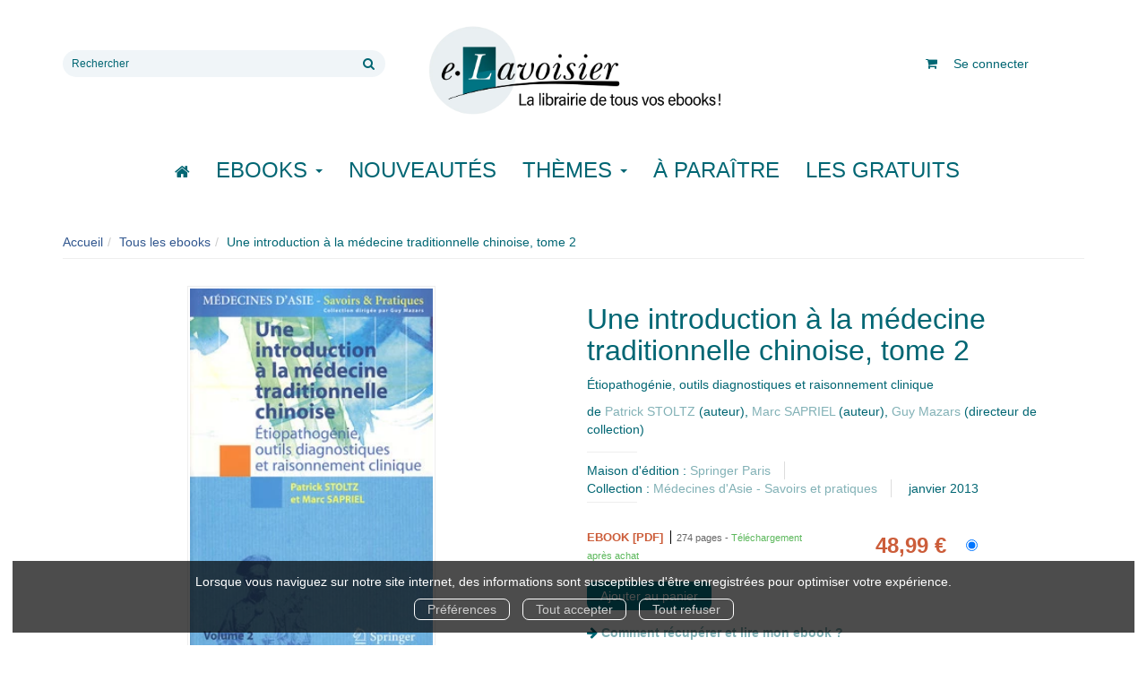

--- FILE ---
content_type: text/html; charset=utf-8
request_url: https://e.lavoisier.fr/produit/69847/9782287990441/une-introduction-a-la-medecine-traditionnelle-chinoise-tome-2-etiopathogenie-outils-diagnostiques-et-raisonnement-clinique
body_size: 12713
content:
<!DOCTYPE html>
<html prefix="og: http://ogp.me/ns#" lang="fr">
<head>
  
<script src="https://www.googletagmanager.com/gtag/js?id=G-CB2NQ2VVWV" async="async"></script>
<script>
//<![CDATA[
      (function() {
        function executeWhenJQueryIsReady() {
          if (typeof jQuery !== 'undefined') {
            jQuery(document).ready(function() {
                    window.dataLayer = window.dataLayer || [];
      function gtag(){dataLayer.push(arguments);}
      gtag('js', new Date());
      gtag('consent', 'default', {
        'analytics_storage': 'denied',
        'ad_storage': 'denied',
        'ad_user_data': 'denied',
        'ad_personalization': 'denied',
        'wait_for_update': 500
      });
      
              gtag('config', 'G-CB2NQ2VVWV', {
          'linker': {
            'domains': ['lavoisier.fr']
          }
        });
        gtag('config', '343873666', {
          'linker': {
            'domains': ['lavoisier.fr']
          }
        });
        gtag('config', 'G-X6DQM1XKMR', {
          'linker': {
            'domains': ['e.lavoisier.fr']
          }
        });

      
      
      
      

            });
          } else {
            setTimeout(executeWhenJQueryIsReady, 50);
          }
        }
        executeWhenJQueryIsReady();
      })();

//]]>
</script>

<script>
//<![CDATA[
      (function() {
        function executeWhenJQueryIsReady() {
          if (typeof jQuery !== 'undefined') {
            jQuery(document).ready(function() {
              
  <!-- 2026-01-31 20:48:45 +0000 -->
  <!-- Google Tag Manager -->
  window.dataLayer = window.dataLayer || [];
  window.gtag = window.gtag || function() { dataLayer.push(arguments); };
  gtag('consent', 'default', {
    'analytics_storage': 'denied',
    'ad_storage': 'denied',
    'ad_user_data': 'denied',
    'ad_personalization': 'denied',
    'wait_for_update': 500
  });

  (function(w,d,s,l,i){w[l]=w[l]||[];w[l].push({'gtm.start':
  new Date().getTime(),event:'gtm.js'});var f=d.getElementsByTagName(s)[0],
  j=d.createElement(s),dl=l!='dataLayer'?'&l='+l:'';j.async=true;j.src=
  'https://www.googletagmanager.com/gtm.js?id='+i+dl;f.parentNode.insertBefore(j,f);
  })(window,document,'script','dataLayer','UA-22294685-36');
  <!-- End Google Tag Manager -->

            });
          } else {
            setTimeout(executeWhenJQueryIsReady, 50);
          }
        }
        executeWhenJQueryIsReady();
      })();

//]]>
</script>

  <meta charset='utf-8' />
<meta name='viewport' content='width=device-width, initial-scale=1'>
<meta http-equiv="Content-Language" content="fr-FR" />
<link rel="canonical" href="https://e.lavoisier.fr/produit/69847/9782287990441/une-introduction-a-la-medecine-traditionnelle-chinoise-tome-2-etiopathogenie-outils-diagnostiques-et-raisonnement-clinique" />


<title>Une introduction à la médecine traditionnelle chinoise, tome 2 - Étiopathogénie, outils diagnostiques et raisonnement clinique - Patrick STOLTZ, Marc SAPRIEL (EAN13 : 9782287990441) | Lavoisier</title>
<meta name='description' content="Une introduction à la médecine traditionnelle chinoise, tome 2 - Étiopathogénie, outils diagnostiques et raisonnement clinique - Patrick STOLTZ, Marc SAPRIEL (EAN13 : 9782287990441)" />
<meta name='keywords' content="acupuncture, Médecine palliative, médecines douces (homéopathie / phytothérapie / aromathérapie / mésothérapie)" />

<link rel="preload" as="font" href="/assets/fontawesome-webfont-2adefcbc041e7d18fcf2d417879dc5a09997aa64d675b7a3c4b6ce33da13f3fe.woff2" type="font/woff2" crossorigin>

<link rel="stylesheet" media="all" href="/assets/store-critical-38cb965aea27a29ca7fab4979f20272860a7bb84443a0ed606856a230d7b8b1e.css" />
<link rel="stylesheet" media="all" href="/assets/design-befd81114b4d65b643141051f0e2880f.css" />
<link rel="stylesheet" media="print" href="/assets/store-33a36f8da9f79426ee4784fdc9b85574aec6840a155a2c4db16a93d2cded87eb.css" onload="this.media=&#39;all&#39;" />
<style>
  h1, h2, h3, h4, h5, h6 {
    font-family: Futura, Verdana, Arial, Helvetica, sans-serif;
  }
</style>

<meta name="csrf-param" content="authenticity_token" />
<meta name="csrf-token" content="XN9zSIe26j8fdRLepUdldyiP6d44HqTUKNMOJ6PxN06HTVwOCkUm5m/TnlFcItXSvjvGsb9eUIOjO36RJzHzLg==" />

<script src="/assets/store-critical-38f4342f174e9405d4a1309d77010bc38176af8ad8c8c7430176bc03431bc3d7.js"></script><script src="/assets/store-b7362abeae97f4437a43bbf20bbb33a4247816524000fde692fe13f98d2b9600.js" defer="defer"></script>
<link rel="shortcut icon" type="image/webp" href="/system/parameter_attachments/data/008/277/653/original/favicon-lavoisier.webp?1760972735" />
<meta name="google-site-verification" content="oLPeOUOGdf5LnYF1Wl24jnovzP4NTAZC5wwNwRDGz2U" />

<meta property="og:url"           content="https://e.lavoisier.fr/produit/69847/9782287990441/une-introduction-a-la-medecine-traditionnelle-chinoise-tome-2-etiopathogenie-outils-diagnostiques-et-raisonnement-clinique" />
<meta property="og:type"          content="website" />
<meta property="og:title"         content="Une introduction à la médecine traditionnelle chinoise, tome 2 - Étiopathogénie, outils diagnostiques et raisonnement clinique - Patrick STOLTZ, Marc SAPRIEL (EAN13 : 9782287990441) | Lavoisier" />
<meta property="og:description"   content="Une introduction à la médecine traditionnelle chinoise, tome 2 - Étiopathogénie, outils diagnostiques et raisonnement clinique - Patrick STOLTZ, Marc SAPRIEL (EAN13 : 9782287990441)" />
<meta property="og:image" content="https://e.lavoisier.fr/system/product_pictures/data/009/537/056/original/2049149.jpg?1761713747" />
<meta property="og:locale" content="fr_FR" />
<meta property="og:site_name" content="Lavoisier" />

<script type="application/ld+json">
  {"@context":"https://schema.org/","@type":"Product","additionalType":"Book","google_product_category":"Media \u003e Books","name":"Une introduction à la médecine traditionnelle chinoise, tome 2","description":"  Faisant suite au premier tome d’Une introduction à la médecine chinoise, brève exposition des fondements du corpus théorique à la lumière des textes canoniques, ce volume, au-delà d’un recueil d’informations traduites des manuels destinés à l’enseignement disponibles en Chine comme il s’en publie régulièrement en Occident, s’essaye à dresser le tableau du raisonnement clinique en médecine chinoise, de ses bases et de son contenu par une mise en regard des diagnostics de certaines affections courantes en médecine occidentale et médecine chinoise. Il met en lumière les divers aspects du processus diagnostique traditionnel : fondements de l’étiologie et de la pathologie, recueil des informations pertinentes du tableau clinique à travers l’examen du patient et leur mise en sens grâce aux outils de diagnostic, qui permettent de cerner au plus près la réalité du processus étiopathogénique et ses conséquences sur la physiologie du patient et la marche de l’affection. Sont également introduits les signes et méthodes du pronostic des affections. S’appuyant sur les résultats de la recherche scientifique contemporaine en physiologie, en épidémiologie, en biologie, ce deuxième volume s’attache à démontrer que les conceptions médicales traditionnelles de l’étiologie ou de la pathogénie constituent une vision originale et non moins réaliste des causes de la maladie et de ses traitements. Elle témoigne ainsi que la notion de globalité n’est pas préjudiciable à une analyse fine des processus pathologiques et des moyens nécessaires pour restituer à l’organisme sa capacité fondamentale à assurer son équilibre physiologique. À l’instar du premier volume, l’enracinement et la continuité historiques des différentes notions sont étayés par la convocation des textes classiques pertinents, canoniques ou plus récents.  ","slogan":"","url":"https://e.lavoisier.fr/produit/69847/9782287990441/une-introduction-a-la-medecine-traditionnelle-chinoise-tome-2","brand":{"@type":"Brand","name":"Springer Paris"},"publisher":"Springer Paris","sku":"9782287990441","gtin13":"9782287990441","isbn":"978-2-287-99044-1","image":["/system/product_pictures/data/009/537/056/xlarge/2049149.webp?1761713747","/system/product_pictures/data/009/537/056/large/2049149.webp?1761713747","/system/product_pictures/data/009/537/056/medium/2049149.webp?1761713747"],"offers":{"@type":"Offer","name":"Une introduction à la médecine traditionnelle chinoise, tome 2 - eBook [PDF]","price":48.99,"priceCurrency":"EUR","gtin13":"9782287990441","url":"https://e.lavoisier.fr/produit/69847/9782287990441/une-introduction-a-la-medecine-traditionnelle-chinoise-tome-2","seller":{"@type":"Organization","name":"Springer Paris"},"itemCondition":"https://schema.org/NewCondition","availability":"https://schema.org/InStock"},"author":[{"@type":"Person","name":"Patrick STOLTZ","url":"https://e.lavoisier.fr/auteur/65518/patrick-stoltz"},{"@type":"Person","name":"Marc SAPRIEL","url":"https://e.lavoisier.fr/auteur/65517/marc-sapriel"},{"@type":"Person","name":"Guy Mazars","url":"https://e.lavoisier.fr/auteur/59123/guy-mazars"}]}
</script>
  

</head>

<body class=" products_show  izbk-default">
  <div role="region" aria-label="Outil d&#39;autorisation des cookies" id="acceptance_of_cookies" style="display: none"><div><p>Lorsque vous naviguez sur notre site internet, des informations sont susceptibles d'être enregistrées pour optimiser votre expérience.</p><a id="cookies_preferences_link" title="Configurer les préférences de cookies" href="/store/cookies">Préférences</a><a id="accept_cookies_notification" title="Accepter tous les cookies" href="#">Tout accepter</a><a id="refuse_cookies_notification" title="Refuser tous les cookies" href="#">Tout refuser</a></div></div>

  <div class="page base_product_69847" id="page_120" data-identifier="page_120">      
  <header role="banner" aria-label="Entête" class="izbk-header-section page_section" data-identifier="page_section_1">
    <div class="container">
    
          
      <div class='page_rows'>
          


  
    <div class="row page_row " data-identifier="page_row_1">      
      <div class='page_columns'>
    
    
    


  <div class="col-xs-12 col-sm-4 col-md-4 col-lg-4 page_column_94  page_column" data-identifier="page_column_94">
    
    
        
        

  
  <div class="placeholder  " id="placeholder_629" data-identifier="placeholder_629" data-type="site-search-form">    
    <form class="new_search_form" id="search-form" role="search" action="/search" accept-charset="UTF-8" method="get"><input name="utf8" type="hidden" value="&#x2713;" />
  <label class="control-label sr-only" for="q">Rechercher sur le site</label>

  <div class="input-group">
    <input type="search" class="form-control input-sm" id="q" name='q' placeholder="Rechercher" title="Rechercher sur le site">

    <span class="input-group-addon btn btn-default onclick-submit-search-form">
      <i class="fa fa-search"></i>
    </span>
  </div>
</form>    
</div>        
</div>  
    
      
    
    


  <div class="col-xs-12 col-sm-4 col-md-4 col-lg-4 page_column_1  page_column" data-identifier="page_column_1">
    
    
        
        

  
  <div class="placeholder  " id="placeholder_21" data-identifier="placeholder_21" data-type="site-site-title-and-logo">    
    
  <a title="Retour à la page d&#39;accueil du site" class="visible-xs" href="/"><img loading="lazy" class="" alt="Lavoisier" style="aspect-ratio: 2000/709;" src="/system/parameter_attachments/data/005/574/153/original/logo-lavoisier.webp?1760972605" /></a>
  <a title="Retour à la page d&#39;accueil du site" class="visible-sm" href="/"><img loading="lazy" class="" alt="Lavoisier" style="aspect-ratio: 2000/709;" src="/system/parameter_attachments/data/003/687/088/original/logo-lavoisier.webp?1760972591" /></a>
  <a title="Retour à la page d&#39;accueil du site" class="visible-md" href="/"><img loading="lazy" class="" alt="Lavoisier" style="aspect-ratio: 2000/709;" src="/system/parameter_attachments/data/004/723/140/original/logo-lavoisier.webp?1760972578" /></a>
  <a title="Retour à la page d&#39;accueil du site" class="visible-lg" href="/"><img loading="lazy" class="" alt="Lavoisier" style="aspect-ratio: 2000/709;" src="/system/parameter_attachments/data/007/573/237/original/logo-lavoisier.webp?1760972561" /></a>  
    
</div>        
</div>  
    
      
    
    


  <div class="col-xs-12 col-sm-4 col-md-4 col-lg-4 page_column_2  page_column" data-identifier="page_column_2">
    
    
        
        

  
  <div class="placeholder hidden-sm hidden-md hidden-lg " id="placeholder_28" data-identifier="placeholder_28" data-type="page-collapse-button">    
    
<button type="button" class="navbar-toggle collapsed" title="Toggle" data-toggle="collapse" data-target="#page_row_2" aria-expanded="false">
  <i class="fa fa-bars"></i><i class="fa fa-times"></i>
</button>
    
</div>        
        
        

  
  <div class="placeholder  " id="placeholder_593" data-identifier="placeholder_593" data-type="page-page-row">    
      

  <div class="row">  

    
        <div class="" data-identifier="placeholder_594">          




    <div class="col-xs-12 col-sm-12 col-md-12 col-lg-12 page_column_84  page_column" data-identifier="page_column_84">

      <span class="">





            <div class="placeholder  " id="placeholder_596" data-identifier="placeholder_596" data-type="site-account-cart-link">
              <a title="Mon panier" aria-label="Afficher mon panier" class="cart_link show" href="/store/cart">
  <i class="fa fa-shopping-cart"></i>  <span class='c-l-t'>Mon panier :</span>
  
</a>

</div>





            <div class="placeholder  " id="placeholder_595" data-identifier="placeholder_595" data-type="site-account-links-to-account">
              
  <a class="link-to-sign-in" aria-label="Se connecter" href="/se-connecter">Se connecter</a>

</div>


</span>
</div>

</div>

    
</div>  
    
</div>        
</div>  
    
  
</div>      
</div>    


      </div>
   </div>
</header>
  
  <nav role="navigation" aria-label="Navigation" class="izbk-navigation-section page_section" data-identifier="page_section_2">
    <div class="container">
    
          
      <div class='page_rows'>
          


  <div class="collapse navbar-collapse" id="page_row_2">
    <div class="row page_row " data-identifier="page_row_2">      
      <div class='page_columns'>
    
    
    


  <div class="col-xs-12 col-sm-12 col-md-12 col-lg-12 page_column_3  page_column" data-identifier="page_column_3">
    
    
        
        

  
  <div class="placeholder  " id="placeholder_30" data-identifier="placeholder_30" data-type="page-navigation">    
      <nav data-identifier="navigation_32" class="inline" aria-label="">
    
    <ul class='list-inline'>
    
    
    <li class="" data-identifier="navigation_link_1831">
      

<a class="" href="/"><i class="fa fa-home" aria-hidden="true"></i></a></li>
    
    
    <li class="dropdown" data-identifier="navigation_link_1832">
      
<a class="dropdown-toggle" data-toggle="dropdown" role="button" aria-haspopup="true" aria-expanded="false" href="#">  
  Ebooks
  
    <span class="caret"></span>
</a>
  <ul class="dropdown-menu">
      <li>
        

<a class="" href="/produits">Tous les Ebooks</a>        </li>
      <li>
        
<a class="" href="/theme/1681/ebooks-jle-lavoisier">Tous les Ebooks JLE - Lavoisier </a>        </li>
      <li>
        

<a class="" href="/meilleures-ventes">Les meilleures ventes Ebooks</a>        </li>
      <li>
        

<a class="" href="/collections">Toutes les collections</a>        </li>
      <li>
        

<a class="" href="/editeurs">Tous les éditeurs</a>        </li>
      <li>
        
<a class="" href="/format-numerique/15/mp3">Livres audio</a>        </li>
   </ul>
</li>
    
    
    <li class="" data-identifier="navigation_link_82">
      

<a class="" href="/nouveautes">Nouveautés</a></li>
    
    
    <li class="" data-identifier="navigation_link_1834">
      
<div class='mega-menu-container'>
  <span class='link_to_toggle_navigation'>
    Thèmes
    <span class="caret"></span>
  </span>


  <div data-identifier="page_entity_for_navigation_link_1834" class='mega-nav'>

    <section class="izbk-subjects-tags-navigation-section page_section" data-identifier="page_section_6">      
      <div class='page_rows'>
          


  
    <div class="row page_row " data-identifier="page_row_6">      
      <div class='page_columns'>
    
    
    


  <div class="col-xs-12 col-sm-12 col-md-12 col-lg-12 page_column_8  page_column" data-identifier="page_column_8">
    
    
        
        

  
  <div class="placeholder  " id="placeholder_29" data-identifier="placeholder_29" data-type="page-navigation">    
      <nav data-identifier="navigation_3" class="list_group" aria-label="">
    
    <ul class='list-group'>
    <li class='list-group-item'>
      
<a href="/categorie-de-themes/33/bandes-dessinees-comics-mangas">Bandes dessinées, comics, mangas</a>    </li>
    <li class='list-group-item'>
      
<a href="/categorie-de-themes/35/cartes-et-plans">Cartes et plans</a>    </li>
    <li class='list-group-item'>
      
<a href="/categorie-de-themes/22/droit">Droit</a>    </li>
    <li class='list-group-item'>
      
<a href="/categorie-de-themes/28/geographie">Géographie</a>    </li>
    <li class='list-group-item'>
      
<a href="/categorie-de-themes/27/histoire">Histoire</a>    </li>
    <li class='list-group-item'>
      
<a href="/categorie-de-themes/21/informatique">Informatique</a>    </li>
    <li class='list-group-item'>
      
<a href="/categorie-de-themes/36/jeunes-adultes">Jeunes adultes</a>    </li>
    <li class='list-group-item'>
      
<a href="/categorie-de-themes/32/jeunesse">Jeunesse</a>    </li>
    <li class='list-group-item'>
      
<a href="/categorie-de-themes/37/jeux-et-jouets">Jeux et jouets</a>    </li>
    <li class='list-group-item'>
      
<a href="/categorie-de-themes/30/litterature-generale">Littérature générale</a>    </li>
    <li class='list-group-item'>
      
<a href="/categorie-de-themes/20/management-gestion-et-economie-d-entreprise">Management, gestion et économie d'entreprise</a>    </li>
    <li class='list-group-item'>
      
<a href="/categorie-de-themes/19/medecine-pharmacie-paramedical-medecine-veterinaire">Médecine, pharmacie, paramédical, médecine vétérinaire</a>    </li>
    <li class='list-group-item'>
      
<a href="/categorie-de-themes/29/ouvrages-de-reference">Ouvrages de référence</a>    </li>
    <li class='list-group-item'>
      
<a href="/categorie-de-themes/15/parascolaire">Parascolaire</a>    </li>
    <li class='list-group-item'>
      
<a href="/categorie-de-themes/34/pratique">Pratique</a>    </li>
    <li class='list-group-item'>
      
<a href="/categorie-de-themes/25/religion">Religion</a>    </li>
    <li class='list-group-item'>
      
<a href="/categorie-de-themes/16/sciences-fondamentales">Sciences fondamentales</a>    </li>
    <li class='list-group-item'>
      
<a href="/categorie-de-themes/18/sciences-humaines-et-sociales-lettres">Sciences humaines et sociales, Lettres</a>    </li>
    <li class='list-group-item'>
      
<a href="/categorie-de-themes/23/sciences-politiques">Sciences politiques</a>    </li>
    <li class='list-group-item'>
      
<a href="/categorie-de-themes/24/sciences-economiques">Sciences économiques</a>    </li>
    <li class='list-group-item'>
      
<a href="/categorie-de-themes/14/scolaire">Scolaire</a>    </li>
    <li class='list-group-item'>
      
<a href="/categorie-de-themes/17/techniques-et-sciences-appliquees">Techniques et sciences appliquées</a>    </li>
    <li class='list-group-item'>
      
<a href="/categorie-de-themes/26/esoterisme-occultisme">Ésotérisme, occultisme</a>    </li>
    <li class='list-group-item'>
      
<a href="/categorie-de-themes/31/arts-et-beaux-livres">Arts et beaux livres</a>    </li>
</ul>  </nav>
    
</div>        
</div>  
    
  
</div>      
</div>    


      </div>
</section>  </div>
</div>
</li>
    
    
    <li class="" data-identifier="navigation_link_71">
      

<a class="" href="/a-paraitre">À paraître</a></li>
    
    
    <li class="" data-identifier="navigation_link_1841">
      

<a class="" href="/gratuits">Les gratuits</a></li>
</ul>  </nav>
    
</div>        
</div>  
    
  
</div>      
</div>    
</div>

      </div>
   </div>
</nav>
  
  <section role="region" aria-label="Fil d&#39;ariane" class="izbk-breadcrumbs-section page_section" data-identifier="page_section_3">
    <div class="container">
    
          
      <div class='page_rows'>
          


  
    <div class="row page_row " data-identifier="page_row_3">      
      <div class='page_columns'>
    
    
    


  <div class="col-xs-12 col-sm-12 col-md-12 col-lg-12 page_column_4  page_column" data-identifier="page_column_4">
    
    
        
        

  
  <div class="placeholder  " id="placeholder_31" data-identifier="placeholder_31" data-type="site-breadcrumbs">    
      <nav role="navigation" aria-label="Fil d&#39;ariane"><ul class="breadcrumb hidden-xs"><li><a href="/">Accueil</a></li><li><a href="/produits">Tous les ebooks</a></li><li aria-current="page">Une introduction à la médecine traditionnelle chinoise, tome 2</li></ul></nav>    
</div>        
</div>  
    
  
</div>      
</div>    


      </div>
   </div>
</section>
  
  <section role="region" aria-label="Contenu" class="izbk-content-section page_section" data-identifier="page_section_4">
    <div class="container">
    
          
      <div class='page_rows'>
          


  
    <div class="row page_row " data-identifier="page_row_4">      
      <div class='page_columns'>
    
    
    
    


  <div class="col-md-12 page_column_6  page_column" data-identifier="page_column_6">
    
    
        
        

  
  <div class="placeholder  " id="placeholder_447" data-identifier="placeholder_447" data-type="page-page-row">    
      

  <div class="row">  

    
        <div class="" data-identifier="placeholder_448">          




    <div class="col-xs-12 col-sm-6 col-md-6 col-lg-6 page_column_69  page_column" data-identifier="page_column_69">

      <span class="">





            <div class="placeholder  " id="placeholder_449" data-identifier="placeholder_449" data-type="product-cover">
              
  <div class='text-center c-w-l-t-p-c-i-m'>
    <a role="button" data-toggle='modal' data-target='#product-cover-modal' aria-haspopup="dialog" class='cover-link' href="#">
      <img class="product_picture img-responsive img-border" style="aspect-ratio: 240/370; " alt="Une introduction à la médecine traditionnelle chinoise, tome 2 - Patrick STOLTZ, Marc SAPRIEL - Springer Paris" srcset="https://e.lavoisier.fr/system/product_pictures/data/009/537/056/small/2049149.webp?1761713747 128w, https://e.lavoisier.fr/system/product_pictures/data/009/537/056/medium/2049149.webp?1761713747 256w, https://e.lavoisier.fr/system/product_pictures/data/009/537/056/large/2049149.webp?1761713747 512w, https://e.lavoisier.fr/system/product_pictures/data/009/537/056/xlarge/2049149.webp?1761713747 1400w" src="https://e.lavoisier.fr/system/product_pictures/data/009/537/056/large/2049149.webp?1761713747" />
    </a>
  </div>
  
  <div class='text-center l-t-p-c-i-m'>
    <button role="button" data-toggle='modal' data-target='#product-cover-modal' aria-haspopup="dialog" class='btn btn-link hidden-xs hidden-sm btn-hover'>
      <i class="fa fa-search-plus"></i> Agrandir
    </button>
  </div>
  
  <div class="modal fade" id="product-cover-modal" tabindex="-1" role="dialog" aria-modal="true" aria-labelledby="myModalLabel">
    <div class="modal-dialog" role="document">
      <div class="modal-content">
        <div class="modal-header">
          <button type="button" class="close" data-dismiss="modal" aria-label="Fermer la fenêtre"><span aria-hidden="true">&times;</span></button>
          <h4 class="modal-title" id="myModalLabel">Une introduction à la médecine traditionnelle chinoise, tome 2</h4>
        </div>
        <div class="modal-body text-center">
          <p class='text-center'>
            <img class="product_picture img-border" style="aspect-ratio: 240/370; " alt="Une introduction à la médecine traditionnelle chinoise, tome 2 - Patrick STOLTZ, Marc SAPRIEL - Springer Paris" srcset="https://e.lavoisier.fr/system/product_pictures/data/009/537/056/small/2049149.webp?1761713747 128w, https://e.lavoisier.fr/system/product_pictures/data/009/537/056/medium/2049149.webp?1761713747 256w, https://e.lavoisier.fr/system/product_pictures/data/009/537/056/large/2049149.webp?1761713747 512w, https://e.lavoisier.fr/system/product_pictures/data/009/537/056/xlarge/2049149.webp?1761713747 1400w" src="https://e.lavoisier.fr/system/product_pictures/data/009/537/056/large/2049149.webp?1761713747" />
          </p>
        </div>
        <div class="modal-footer">
        </div>
      </div>
    </div>
  </div>

</div>


</span>
</div>

</div>
    
        <div class="" data-identifier="placeholder_450">          




    <div class="col-xs-12 col-sm-6 col-md-6 col-lg-6 page_column_70 izbk-product-metadata-page-column page_column" data-identifier="page_column_70">

      <span class="">





            <div class="placeholder  " id="placeholder_451" data-identifier="placeholder_451" data-type="page-page-title">
              <h1>Une introduction à la médecine traditionnelle chinoise, tome 2</h1>


</div>





            <div class="placeholder  " id="placeholder_452" data-identifier="placeholder_452" data-type="product-subtitle">
                <p class='product-subtitle'>Étiopathogénie, outils diagnostiques et raisonnement clinique</p>

</div>





            <div class="placeholder  " id="placeholder_453" data-identifier="placeholder_453" data-type="product-contributors">
              

    <span class='contributors-label'>
      de
    </span>

    <a href="/auteur/65518/patrick-stoltz">Patrick STOLTZ</a> (auteur), <a href="/auteur/65517/marc-sapriel">Marc SAPRIEL</a> (auteur), <a href="/auteur/59123/guy-mazars">Guy Mazars</a> (directeur de collection)
</div>





            <div class="placeholder  " id="placeholder_454" data-identifier="placeholder_454" data-type="page-separation">
              
  <hr />

</div>





            <div class="placeholder  " id="placeholder_455" data-identifier="placeholder_455" data-type="product-publisher">
              
  <span>Maison d'édition : </span><a href="/editeur/146/springer-paris">Springer Paris</a>

</div>





            <div class="placeholder  " id="placeholder_456" data-identifier="placeholder_456" data-type="product-collection">
              
  <span>Collection : </span><a href="/collection/70800/medecines-d-asie-savoirs-et-pratiques">Médecines d&#39;Asie - Savoirs et pratiques</a>

</div>





            <div class="placeholder  " id="placeholder_457" data-identifier="placeholder_457" data-type="product-publication-date">
              
  janvier 2013

</div>





            <div class="placeholder  " id="placeholder_458" data-identifier="placeholder_458" data-type="page-separation">
              
  <hr />

</div>





            





            





            <div class="placeholder  " id="placeholder_462" data-identifier="placeholder_462" data-type="product-articles-selector">
              

  <div id='articles_selector'>


        

<form id="articles_selector_form" action="/store/cart_items" accept-charset="UTF-8" method="post"><input name="utf8" type="hidden" value="&#x2713;" /><input type="hidden" name="_method" value="put" /><input type="hidden" name="authenticity_token" value="j9QaDi55hy7vUD6LFO3+B3FGnaplgvjOZgf5fvAkqACyzjUMWVXGsg3s3hKrtRZovbEsNGgCW9a0p59n4VOKGw==" />  <div class='articles-selector-container'>
    <div class='articles-selector-row'>
      <div class='articles-selector-cell articles-selector-cell-articles'>
        <div class='product-articles'>
          <table class='table' role="presentation">
            <tbody>
                
                <tr data-article-type="ebook" class='article-row' data-article-ref="Ebook-92188">
                  <td width='60%' class="article-description-and-features-cell article-description-and-features-cell-fr">
                    
                    <label for="article_ids__medium_92188">
                      <span class='text-small article-description'>
                          eBook [PDF]
                      </span>
</label>                    
                      <div class='article-features'>

                        
                        
                        
                        
                          <span class="text-muted text-extra-small article-feature">
                            274&nbsp;pages                          </span>

                            <span class="delivery-informations text-extra-small text-success">Téléchargement après achat</span>
                      </div>
                    
                    
                  </td>
                  
                  
                  
                    <td class='text-right text-small article-price-cell'>
                      <span class='article-price'>
      <span class='article-public-price'>
        48,99 €      </span>
</span>

                    </td>
                    
                    <td class='text-right article-selection-cell'>
                        <input type="radio" name="article_ids[]" id="article_ids__medium_92188" value="medium_92188" data-ean13="9782287990441" data-price="48.99" data-ebook="true" aria-label="eBook [PDF] - 274 pages" checked="checked" />                    </td>
                  
                </tr>
                
            </tbody>
          </table>
        </div>
      </div>
      
      <div class='articles-selector-cell articles-selector-cell-add-to-cart'>
          <div class='form-group'>
            <div class='text-right'>
              <button name="button" type="submit" class="btn btn-default articles-selector-submit" title="Ajouter au panier">
                  <i class='icon-before'></i>
                  <span class='articles-selector-submit-label'><i class="fa fa-shopping-cart" aria-hidden="true"></i> <span class="add-to-cart-label">Ajouter au panier</span></span>
                  <i class='icon-after'></i>
</button>            </div>
          </div>
      </div>
      
    </div>
  </div>
</form>

  </div>

</div>





            <div class="placeholder  " id="placeholder_672" data-identifier="placeholder_672" data-type="page-rich-text">
              
  <div class="rich-text" id="rich-text-107">    <p>  <i class="fa fa-arrow-right" aria-hidden="true"></i> <a href="/store/page/142/comment-recuperer-et-lire-mon-ebook" target="_blank"><b>Comment récupérer et lire mon ebook ?</b></a></p></div>
</div>


</span>
</div>

</div>

    
</div>  
    
</div>        
        
        

  
  <div class="placeholder  " id="placeholder_630" data-identifier="placeholder_630" data-type="page-page-row">    
      

  <div class="row">  

    
        <div class="" data-identifier="placeholder_631">          




    <div class="col-xs-12 col-sm-12 col-md-12 col-lg-12 page_column_95  page_column" data-identifier="page_column_95">

      <span class="">





            <div class="placeholder  " id="placeholder_632" data-identifier="placeholder_632" data-type="page-title">
              
  <h3 class="title" id="title-67">    Résumé</h3>
</div>





            <div class="placeholder   collapse in" id="placeholder_658" data-identifier="placeholder_658" data-type="page-accordion">
              






    
      <div class="placeholder  " id="placeholder_660" data-identifier="placeholder_660" data-type="product-description">      
        
    Faisant suite au premier tome d’Une introduction à la médecine chinoise, brève exposition des fondements du corpus théorique à la lumière des textes canoniques, ce volume, au-delà d’un recueil d’informations traduites des manuels destinés à l’enseignement disponibles en Chine comme il s’en publie régulièrement en Occident, s’essaye à dresser le tableau du raisonnement clinique en médecine chinoise, de ses bases et de son contenu par une mise en regard des diagnostics de certaines affections courantes en médecine occidentale et médecine chinoise. Il met en lumière les divers aspects du processus diagnostique traditionnel : fondements de l’étiologie et de la pathologie, recueil des informations pertinentes du tableau clinique à travers l’examen du patient et leur mise en sens grâce aux outils de diagnostic, qui permettent de cerner au plus près la réalité du processus étiopathogénique et ses conséquences sur la physiologie du patient et la marche de l’affection. Sont également introduits les signes et méthodes du pronostic des affections. S’appuyant sur les résultats de la recherche scientifique contemporaine en physiologie, en épidémiologie, en biologie, ce deuxième volume s’attache à démontrer que les conceptions médicales traditionnelles de l’étiologie ou de la pathogénie constituent une vision originale et non moins réaliste des causes de la maladie et de ses traitements. Elle témoigne ainsi que la notion de globalité n’est pas préjudiciable à une analyse fine des processus pathologiques et des moyens nécessaires pour restituer à l’organisme sa capacité fondamentale à assurer son équilibre physiologique. À l’instar du premier volume, l’enracinement et la continuité historiques des différentes notions sont étayés par la convocation des textes classiques pertinents, canoniques ou plus récents.  
    
</div>
</div>





            <div class="placeholder  " id="placeholder_634" data-identifier="placeholder_634" data-type="page-title">
              
  <h3 class="title" id="title-68">    Caractéristiques</h3>
</div>





            <div class="placeholder  " id="placeholder_636" data-identifier="placeholder_636" data-type="page-page-row">
                

  <div class="row">  

    
        <div class="" data-identifier="placeholder_637">          




    <div class="col-xs-12 col-sm-6 col-md-6 col-lg-6 page_column_96  page_column" data-identifier="page_column_96">

      <span class="">





            <div class="placeholder  " id="placeholder_639" data-identifier="placeholder_639" data-type="product-features-collection">
              
  <p id='product-collection-feature'>
    <strong>Collection :</strong> <a href="/collection/70800/medecines-d-asie-savoirs-et-pratiques">Médecines d&#39;Asie - Savoirs et pratiques</a>  </p>

</div>





            <div class="placeholder  " id="placeholder_640" data-identifier="placeholder_640" data-type="product-features-authors">
              
  <p id='product-authors-feature'>
    <strong>Auteur(s) :</strong> <a href="/auteur/65518/patrick-stoltz">Patrick STOLTZ</a>, <a href="/auteur/65517/marc-sapriel">Marc SAPRIEL</a>  </p>

</div>





            <div class="placeholder  " id="placeholder_641" data-identifier="placeholder_641" data-type="product-features-publication-date">
              

  <p id='product-publication-date-feature'>
    <strong>Publication :</strong> 26 janvier 2013  </p>

</div>





            <div class="placeholder  " id="placeholder_642" data-identifier="placeholder_642" data-type="product-features-edition-number">
              
  <p id='product-edition-number-feature'>
    <strong>Édition :</strong> 1<sup>re</sup> édition  </p>

</div>





            <div class="placeholder  " id="placeholder_643" data-identifier="placeholder_643" data-type="product-features-color-types">
              
  <p id='product-color-types-feature'>
    <strong>Intérieur :</strong> Couleur, Noir & blanc  </p>

</div>





            <div class="placeholder  " id="placeholder_644" data-identifier="placeholder_644" data-type="product-features-media-full-descriptions">
              
  <p id='product-media-full-descriptions-feature'>
    <strong>Support(s) :</strong> eBook [PDF]  </p>

</div>





            <div class="placeholder  " id="placeholder_645" data-identifier="placeholder_645" data-type="product-features-media-full-contents">
              
  <p id='product-media-full-contents-feature'>
    <strong>Contenu(s) :</strong> PDF  </p>

</div>





            <div class="placeholder  " id="placeholder_653" data-identifier="placeholder_653" data-type="product-features-media-protections">
              
  <p id='product-media-protections-feature'>
    <strong>Protection(s) :</strong> Marquage social (PDF)  </p>

</div>


</span>
</div>

</div>
    
        <div class="" data-identifier="placeholder_638">          




    <div class="col-xs-12 col-sm-6 col-md-6 col-lg-6 page_column_97  page_column" data-identifier="page_column_97">

      <span class="">





            <div class="placeholder  " id="placeholder_647" data-identifier="placeholder_647" data-type="product-features-media-weights">
</div>





            <div class="placeholder  " id="placeholder_648" data-identifier="placeholder_648" data-type="product-features-full-contents-sizes">
              
  <p id='product-full-contents-size-feature'>
    <strong>Taille(s) :</strong> 2,86 Mo (PDF)  </p>

</div>





            <div class="placeholder  " id="placeholder_649" data-identifier="placeholder_649" data-type="product-features-languages">
              
  <p id='product-languages-feature'>
    <strong>Langue(s) :</strong> Français  </p>

</div>





            <div class="placeholder  " id="placeholder_650" data-identifier="placeholder_650" data-type="product-features-clil-subjects">
              
  <p id='product-clil-subjects-feature'>
    <strong>Code(s) CLIL :</strong> 3168  </p>

</div>





            <div class="placeholder  " id="placeholder_651" data-identifier="placeholder_651" data-type="product-features-media-ean13">
              
    <p class='product-medium-ean13-feature'>
      <strong>EAN13 eBook [PDF] :</strong> 9782287990441    </p>

</div>





            <div class="placeholder  " id="placeholder_652" data-identifier="placeholder_652" data-type="product-features-ean13-hardcopy">
              
  <p id='product-ean13-hardcopy-feature'>
    <strong>EAN13 (papier) :</strong> 9782287990434  </p>

</div>


</span>
</div>

</div>

    
</div>  

</div>





            <div class="placeholder  " id="placeholder_654" data-identifier="placeholder_654" data-type="page-title">
              
  <h3 class="title" id="title-69">    Avis</h3>
</div>





            <div class="placeholder   collapse in" id="placeholder_655" data-identifier="placeholder_655" data-type="page-accordion">
              






    
      <div class="placeholder  " id="placeholder_656" data-identifier="placeholder_656" data-type="forms-product-product-comment-form">      
          
    <div class="well">
      <p class='text-center'><a href="/se-connecter">Pour évaluer et laisser un commentaire sur le produit, merci de vous connecter à votre compte.</a></p>
    </div>
    
</div>


    
      <div class="placeholder  " id="placeholder_657" data-identifier="placeholder_657" data-type="product-extended-ratings">    
</div>
</div>


</span>
</div>

</div>

    
</div>  
    
</div>        
        
        

  
  <div class="placeholder  " id="placeholder_491" data-identifier="placeholder_491" data-type="page-page-row">    
      

  <div class="row">  

    
        <div class="" data-identifier="placeholder_492">          




    <div class="col-xs-12 col-sm-6 col-md-6 col-lg-6 page_column_71  page_column" data-identifier="page_column_71">

      <span class="">





            <div class="placeholder  " id="placeholder_493" data-identifier="placeholder_493" data-type="page-title">
              
  <h3 class="title" id="title-55">    Ouvrages du même auteur</h3>
</div>





            <div class="placeholder  " id="placeholder_494" data-identifier="placeholder_494" data-type="page-products-list">
              
    <div class='products-list'>
      
      <div class="owl-carousel owl-theme products" id="owl-carousel-12">
          <div class="item text-center">
          <div class='container-product' style="">
  
    <div class="product text-center " data-type="base_product" data-identifier="product_69823" data-ean13="9782287799235" data-item_label="Le Ginseng - Paul GOETZ">
        
        
        <div class='container-cover'>
          <a href="/produit/69823/9782287799242/le-ginseng">
              <img class="product_picture product-cover" style="aspect-ratio: 240/366; " alt="Le Ginseng" srcset="https://e.lavoisier.fr/system/product_pictures/data/009/537/032/small/2049114.webp?1761713746 128w, https://e.lavoisier.fr/system/product_pictures/data/009/537/032/medium/2049114.webp?1761713746 256w, https://e.lavoisier.fr/system/product_pictures/data/009/537/032/large/2049114.webp?1761713746 512w, https://e.lavoisier.fr/system/product_pictures/data/009/537/032/xlarge/2049114.webp?1761713746 1400w" src="https://e.lavoisier.fr/system/product_pictures/data/009/537/032/medium/2049114.webp?1761713746" />
            <div class="to-be-published-badge">À&nbsp;paraître</div>
            <div class="novelty-badge">Nouveauté</div>
            <div class="best-seller-badge">Meilleures ventes</div>
            <div class="presale-badge">Prévente</div>
            <div class="discounted-badge">Promotion</div>
            <div class="shipping-delay-badge"></div>
            <div class="special-edition-badge"></div>
</a>        </div>

              
              <span class='p-i-t'>
                <a href="/produit/69823/9782287799242/le-ginseng">Le Ginseng</a>
                  <small class='p-i-s'>Vertus thérapeutiques d&#39;une plante adaptogène</small>
              </span>

              <p class='p-i-a'>
                <a href="/auteur/65534/paul-goetz">Paul GOETZ</a>, <a href="/auteur/65518/patrick-stoltz">Patrick STOLTZ</a>, <a href="/auteur/65569/dominique-delaporte">Dominique DELAPORTE</a>
              </p>

              <p class='text-muted p-i-p'>
                  
  
  <span class='medium-price'>
        <span class='medium-public-price'>
          35,99 €        </span>
  </span>
              </p>
    </div>
</div>          </div>
          <div class="item text-center">
          <div class='container-product' style="">
  
    <div class="product text-center " data-type="base_product" data-identifier="product_69775" data-ean13="9782287346910" data-item_label="Une introduction à la médecine traditionnellle chinoise, tome 1 - Marc SAPRIEL">
        
        
        <div class='container-cover'>
          <a href="/produit/69775/9782287346927/une-introduction-a-la-medecine-traditionnellle-chinoise-tome-1">
              <img class="lazy product_picture product-cover" style="aspect-ratio: 240/366;" loading="lazy" alt="Une introduction à la médecine traditionnellle chinoise, tome 1" srcset="https://e.lavoisier.fr/system/product_pictures/data/009/536/984/small/2048854.webp?1761713745 128w, https://e.lavoisier.fr/system/product_pictures/data/009/536/984/medium/2048854.webp?1761713745 256w, https://e.lavoisier.fr/system/product_pictures/data/009/536/984/large/2048854.webp?1761713745 512w, https://e.lavoisier.fr/system/product_pictures/data/009/536/984/xlarge/2048854.webp?1761713745 1400w" src="https://e.lavoisier.fr/system/product_pictures/data/009/536/984/medium/2048854.webp?1761713745" />
            <div class="to-be-published-badge">À&nbsp;paraître</div>
            <div class="novelty-badge">Nouveauté</div>
            <div class="best-seller-badge">Meilleures ventes</div>
            <div class="presale-badge">Prévente</div>
            <div class="discounted-badge">Promotion</div>
            <div class="shipping-delay-badge"></div>
            <div class="special-edition-badge"></div>
</a>        </div>

              
              <span class='p-i-t'>
                <a href="/produit/69775/9782287346927/une-introduction-a-la-medecine-traditionnellle-chinoise-tome-1">Une introduction à la médecine traditionnellle chinoise, tome 1</a>
                  <small class='p-i-s'>Le corps théorique</small>
              </span>

              <p class='p-i-a'>
                <a href="/auteur/65517/marc-sapriel">Marc SAPRIEL</a>, <a href="/auteur/65518/patrick-stoltz">Patrick STOLTZ</a>
              </p>

              <p class='text-muted p-i-p'>
                  
  
  <span class='medium-price'>
        <span class='medium-public-price'>
          40,99 €        </span>
  </span>
              </p>
    </div>
</div>          </div>
      </div>
      
    </div>
    
    
    <script>
//<![CDATA[
      (function() {
        function executeWhenJQueryIsReady() {
          if (typeof jQuery !== 'undefined') {
            jQuery(document).ready(function() {
              
      $('#owl-carousel-12').owlCarousel({
          navText : ['<i class="fa fa-angle-left" aria-hidden="true" title="Précédent"></i>','<i class="fa fa-angle-right" aria-hidden="true" title="Suivant"></i>'],
          loop:true,
          margin:15,
          autoWidth:false,
          responsiveClass:true,
          responsive:{
              0:{
                items: 1,
                nav:true,
                dots:false,
                loop:true
              },
              768:{
                items: 1,
                nav:true,
                dots:false,
                loop:true
              },
              992:{
                items: 1,
                nav:true,
                dots:false,
                loop:true
              },
              1200:{
                items: 2,
                nav:true,
                dots:false,
                loop:true
              }
          },
          autoplay: false,
          autoplayHoverPause: true,
          onInitialized: function(event) {
            // Add titles to navigation buttons after initialization
            $('#owl-carousel-12 .owl-prev').attr('title', 'Précédent');
            $('#owl-carousel-12 .owl-next').attr('title', 'Suivant');
            // Add titles to slideshow indicators after initialization
            $('#owl-carousel-12 .owl-dot').each(function(index) {
                $(this).attr('title', 'Page ' + (index + 1));
            });
          }
      })

            });
          } else {
            setTimeout(executeWhenJQueryIsReady, 50);
          }
        }
        executeWhenJQueryIsReady();
      })();

//]]>
</script>    
  

</div>


</span>
</div>

</div>
    
        <div class="" data-identifier="placeholder_495">          




    <div class="col-xs-12 col-sm-6 col-md-6 col-lg-6 page_column_72  page_column" data-identifier="page_column_72">

      <span class="">





            <div class="placeholder  " id="placeholder_496" data-identifier="placeholder_496" data-type="page-title">
              
  <h3 class="title" id="title-56">    Ouvrages de la même collection</h3>
</div>





            <div class="placeholder  " id="placeholder_497" data-identifier="placeholder_497" data-type="page-products-list">
              
    <div class='products-list'>
      
      <div class="owl-carousel owl-theme products" id="owl-carousel-13">
          <div class="item text-center">
          <div class='container-product' style="">
  
    <div class="product text-center " data-type="base_product" data-identifier="product_69977" data-ean13="9782817805061" data-item_label="Acupuncture et auriculothérapie en obstétrique et gynécologie - Claudine de Brassier">
        
        
        <div class='container-cover'>
          <a href="/produit/69977/9782817805078/acupuncture-et-auriculotherapie-en-obstetrique-et-gynecologie">
              <img class="lazy product_picture product-cover" style="aspect-ratio: 240/365;" loading="lazy" alt="Acupuncture et auriculothérapie en obstétrique et gynécologie" srcset="https://e.lavoisier.fr/system/product_pictures/data/009/537/186/small/1316486053.webp?1761713751 128w, https://e.lavoisier.fr/system/product_pictures/data/009/537/186/medium/1316486053.webp?1761713751 256w, https://e.lavoisier.fr/system/product_pictures/data/009/537/186/large/1316486053.webp?1761713751 512w, https://e.lavoisier.fr/system/product_pictures/data/009/537/186/xlarge/1316486053.webp?1761713751 1400w" src="https://e.lavoisier.fr/system/product_pictures/data/009/537/186/medium/1316486053.webp?1761713751" />
            <div class="to-be-published-badge">À&nbsp;paraître</div>
            <div class="novelty-badge">Nouveauté</div>
            <div class="best-seller-badge">Meilleures ventes</div>
            <div class="presale-badge">Prévente</div>
            <div class="discounted-badge">Promotion</div>
            <div class="shipping-delay-badge"></div>
            <div class="special-edition-badge"></div>
</a>        </div>

              
              <span class='p-i-t'>
                <a href="/produit/69977/9782817805078/acupuncture-et-auriculotherapie-en-obstetrique-et-gynecologie">Acupuncture et auriculothérapie en obstétrique et gynécologie</a>
              </span>

              <p class='p-i-a'>
                <a href="/auteur/463601/claudine-de-brassier">Claudine de Brassier</a>, <a href="/auteur/65780/anne-laure-mathieu">Anne-Laure MATHIEU</a>, <a href="/auteur/65781/martine-planchat">Martine PLANCHAT</a>, <a href="/auteur/65529/yves-rouxeville">Yves ROUXEVILLE</a>
              </p>

              <p class='text-muted p-i-p'>
                  
  
  <span class='medium-price'>
        <span class='medium-public-price'>
          49,99 €        </span>
  </span>
              </p>
    </div>
</div>          </div>
          <div class="item text-center">
          <div class='container-product' style="">
  
    <div class="product text-center " data-type="base_product" data-identifier="product_69948" data-ean13="9782817803609" data-item_label="Abrégé de physiologie à l&#39;usage des acupuncteurs et des réflexothérapeutes - Yves ROUXEVILLE">
        
        
        <div class='container-cover'>
          <a href="/produit/69948/9782817803616/abrege-de-physiologie-a-l-usage-des-acupuncteurs-et-des-reflexotherapeutes">
              <img class="lazy product_picture product-cover" style="aspect-ratio: 240/364;" loading="lazy" alt="Abrégé de physiologie à l&#39;usage des acupuncteurs et des réflexothérapeutes" srcset="https://e.lavoisier.fr/system/product_pictures/data/009/537/157/small/1316201393.webp?1761713751 128w, https://e.lavoisier.fr/system/product_pictures/data/009/537/157/medium/1316201393.webp?1761713751 256w, https://e.lavoisier.fr/system/product_pictures/data/009/537/157/large/1316201393.webp?1761713751 512w, https://e.lavoisier.fr/system/product_pictures/data/009/537/157/xlarge/1316201393.webp?1761713751 1400w" src="https://e.lavoisier.fr/system/product_pictures/data/009/537/157/medium/1316201393.webp?1761713751" />
            <div class="to-be-published-badge">À&nbsp;paraître</div>
            <div class="novelty-badge">Nouveauté</div>
            <div class="best-seller-badge">Meilleures ventes</div>
            <div class="presale-badge">Prévente</div>
            <div class="discounted-badge">Promotion</div>
            <div class="shipping-delay-badge"></div>
            <div class="special-edition-badge"></div>
</a>        </div>

              
              <span class='p-i-t'>
                <a href="/produit/69948/9782817803616/abrege-de-physiologie-a-l-usage-des-acupuncteurs-et-des-reflexotherapeutes">Abrégé de physiologie à l&#39;usage des acupuncteurs et des réflexothérapeutes</a>
              </span>

              <p class='p-i-a'>
                <a href="/auteur/65529/yves-rouxeville">Yves ROUXEVILLE</a>
              </p>

              <p class='text-muted p-i-p'>
                  
  
  <span class='medium-price'>
        <span class='medium-public-price'>
          44,99 €        </span>
  </span>
              </p>
    </div>
</div>          </div>
          <div class="item text-center">
          <div class='container-product' style="">
  
    <div class="product text-center " data-type="base_product" data-identifier="product_69940" data-ean13="9782817803296" data-item_label="Approches occidentales et orientales de la guérison - Paul U. UNSCHULD">
        
        
        <div class='container-cover'>
          <a href="/produit/69940/9782817803302/approches-occidentales-et-orientales-de-la-guerison">
              <img class="lazy product_picture product-cover" style="aspect-ratio: 240/361;" loading="lazy" alt="Approches occidentales et orientales de la guérison" srcset="https://e.lavoisier.fr/system/product_pictures/data/009/537/149/small/2646633.webp?1761713750 128w, https://e.lavoisier.fr/system/product_pictures/data/009/537/149/medium/2646633.webp?1761713750 256w, https://e.lavoisier.fr/system/product_pictures/data/009/537/149/large/2646633.webp?1761713750 512w, https://e.lavoisier.fr/system/product_pictures/data/009/537/149/xlarge/2646633.webp?1761713750 1400w" src="https://e.lavoisier.fr/system/product_pictures/data/009/537/149/medium/2646633.webp?1761713750" />
            <div class="to-be-published-badge">À&nbsp;paraître</div>
            <div class="novelty-badge">Nouveauté</div>
            <div class="best-seller-badge">Meilleures ventes</div>
            <div class="presale-badge">Prévente</div>
            <div class="discounted-badge">Promotion</div>
            <div class="shipping-delay-badge"></div>
            <div class="special-edition-badge"></div>
</a>        </div>

              
              <span class='p-i-t'>
                <a href="/produit/69940/9782817803302/approches-occidentales-et-orientales-de-la-guerison">Approches occidentales et orientales de la guérison</a>
              </span>

              <p class='p-i-a'>
                <a href="/auteur/463599/paul-u-unschuld">Paul U. UNSCHULD</a>
              </p>

              <p class='text-muted p-i-p'>
                  
  
  <span class='medium-price'>
        <span class='medium-public-price'>
          38,99 €        </span>
  </span>
              </p>
    </div>
</div>          </div>
          <div class="item text-center">
          <div class='container-product' style="">
  
    <div class="product text-center " data-type="base_product" data-identifier="product_70031" data-ean13="9782817801896" data-item_label="Recherches sur les origines et la formation de la médecine traditionnelle chinoise - Ernesto NASTARI-MICHELI">
        
        
        <div class='container-cover'>
          <a href="/produit/70031/9782817801902/recherches-sur-les-origines-et-la-formation-de-la-medecine-traditionnelle-chinoise">
              <img class="lazy product_picture product-cover" style="aspect-ratio: 240/364;" loading="lazy" alt="Recherches sur les origines et la formation de la médecine traditionnelle chinoise" srcset="https://e.lavoisier.fr/system/product_pictures/data/009/537/239/small/2644064.webp?1761713752 128w, https://e.lavoisier.fr/system/product_pictures/data/009/537/239/medium/2644064.webp?1761713752 256w, https://e.lavoisier.fr/system/product_pictures/data/009/537/239/large/2644064.webp?1761713752 512w, https://e.lavoisier.fr/system/product_pictures/data/009/537/239/xlarge/2644064.webp?1761713752 1400w" src="https://e.lavoisier.fr/system/product_pictures/data/009/537/239/medium/2644064.webp?1761713752" />
            <div class="to-be-published-badge">À&nbsp;paraître</div>
            <div class="novelty-badge">Nouveauté</div>
            <div class="best-seller-badge">Meilleures ventes</div>
            <div class="presale-badge">Prévente</div>
            <div class="discounted-badge">Promotion</div>
            <div class="shipping-delay-badge"></div>
            <div class="special-edition-badge"></div>
</a>        </div>

              
              <span class='p-i-t'>
                <a href="/produit/70031/9782817801902/recherches-sur-les-origines-et-la-formation-de-la-medecine-traditionnelle-chinoise">Recherches sur les origines et la formation de la médecine traditionnelle chinoise</a>
                  <small class='p-i-s'>Guide de référence du Classique de l&#39;Intérieur de l&#39;Empereur Jaune Huang Di Nei Jing et…</small>
              </span>

              <p class='p-i-a'>
                <a href="/auteur/463592/ernesto-nastari-micheli">Ernesto NASTARI-MICHELI</a>
              </p>

              <p class='text-muted p-i-p'>
                  
  
  <span class='medium-price'>
        <span class='medium-public-price'>
          28,99 €        </span>
  </span>
              </p>
    </div>
</div>          </div>
          <div class="item text-center">
          <div class='container-product' style="">
  
    <div class="product text-center " data-type="base_product" data-identifier="product_69910" data-ean13="9782817802176" data-item_label="Panorama de l&#39;auriculothérapie et de l&#39;auriculomédecine - Yves ROUXEVILLE">
        
        
        <div class='container-cover'>
          <a href="/produit/69910/9782817802183/panorama-de-l-auriculotherapie-et-de-l-auriculomedecine">
              <img class="lazy product_picture product-cover" style="aspect-ratio: 240/363;" loading="lazy" alt="Panorama de l&#39;auriculothérapie et de l&#39;auriculomédecine" srcset="https://e.lavoisier.fr/system/product_pictures/data/009/537/119/small/2546280.webp?1761713750 128w, https://e.lavoisier.fr/system/product_pictures/data/009/537/119/medium/2546280.webp?1761713750 256w, https://e.lavoisier.fr/system/product_pictures/data/009/537/119/large/2546280.webp?1761713750 512w, https://e.lavoisier.fr/system/product_pictures/data/009/537/119/xlarge/2546280.webp?1761713750 1400w" src="https://e.lavoisier.fr/system/product_pictures/data/009/537/119/medium/2546280.webp?1761713750" />
            <div class="to-be-published-badge">À&nbsp;paraître</div>
            <div class="novelty-badge">Nouveauté</div>
            <div class="best-seller-badge">Meilleures ventes</div>
            <div class="presale-badge">Prévente</div>
            <div class="discounted-badge">Promotion</div>
            <div class="shipping-delay-badge"></div>
            <div class="special-edition-badge"></div>
</a>        </div>

              
              <span class='p-i-t'>
                <a href="/produit/69910/9782817802183/panorama-de-l-auriculotherapie-et-de-l-auriculomedecine">Panorama de l&#39;auriculothérapie et de l&#39;auriculomédecine</a>
              </span>

              <p class='p-i-a'>
                <a href="/auteur/65529/yves-rouxeville">Yves ROUXEVILLE</a>, <a href="/auteur/65528/yunsan-meas">Yunsan MÉAS</a>
              </p>

              <p class='text-muted p-i-p'>
                  
  
  <span class='medium-price'>
        <span class='medium-public-price'>
          59,99 €        </span>
  </span>
              </p>
    </div>
</div>          </div>
          <div class="item text-center">
          <div class='container-product' style="">
  
    <div class="product text-center " data-type="base_product" data-identifier="product_69872" data-ean13="9782817800097" data-item_label="Le diagnostic par les pouls en Chine et en Europe - Éric Marié">
        
        
        <div class='container-cover'>
          <a href="/produit/69872/9782817800103/le-diagnostic-par-les-pouls-en-chine-et-en-europe">
              <img class="lazy product_picture product-cover" style="aspect-ratio: 240/365;" loading="lazy" alt="Le diagnostic par les pouls en Chine et en Europe" srcset="https://e.lavoisier.fr/system/product_pictures/data/009/537/081/small/2546081.webp?1761713748 128w, https://e.lavoisier.fr/system/product_pictures/data/009/537/081/medium/2546081.webp?1761713748 256w, https://e.lavoisier.fr/system/product_pictures/data/009/537/081/large/2546081.webp?1761713748 512w, https://e.lavoisier.fr/system/product_pictures/data/009/537/081/xlarge/2546081.webp?1761713748 1400w" src="https://e.lavoisier.fr/system/product_pictures/data/009/537/081/medium/2546081.webp?1761713748" />
            <div class="to-be-published-badge">À&nbsp;paraître</div>
            <div class="novelty-badge">Nouveauté</div>
            <div class="best-seller-badge">Meilleures ventes</div>
            <div class="presale-badge">Prévente</div>
            <div class="discounted-badge">Promotion</div>
            <div class="shipping-delay-badge"></div>
            <div class="special-edition-badge"></div>
</a>        </div>

              
              <span class='p-i-t'>
                <a href="/produit/69872/9782817800103/le-diagnostic-par-les-pouls-en-chine-et-en-europe">Le diagnostic par les pouls en Chine et en Europe</a>
                  <small class='p-i-s'>Une histoire de sphygmologie des origines au XVIIIe siècle</small>
              </span>

              <p class='p-i-a'>
                <a href="/auteur/65641/eric-marie">Éric Marié</a>, <a href="/auteur/59123/guy-mazars">Guy Mazars</a>
              </p>

              <p class='text-muted p-i-p'>
                  
  
  <span class='medium-price'>
        <span class='medium-public-price'>
          45,99 €        </span>
  </span>
              </p>
    </div>
</div>          </div>
      </div>
      
    </div>
    
    
    <script>
//<![CDATA[
      (function() {
        function executeWhenJQueryIsReady() {
          if (typeof jQuery !== 'undefined') {
            jQuery(document).ready(function() {
              
      $('#owl-carousel-13').owlCarousel({
          navText : ['<i class="fa fa-angle-left" aria-hidden="true" title="Précédent"></i>','<i class="fa fa-angle-right" aria-hidden="true" title="Suivant"></i>'],
          loop:true,
          margin:15,
          autoWidth:false,
          responsiveClass:true,
          responsive:{
              0:{
                items: 1,
                nav:true,
                dots:false,
                loop:true
              },
              768:{
                items: 1,
                nav:true,
                dots:false,
                loop:true
              },
              992:{
                items: 1,
                nav:true,
                dots:false,
                loop:true
              },
              1200:{
                items: 2,
                nav:true,
                dots:false,
                loop:true
              }
          },
          autoplay: false,
          autoplayHoverPause: true,
          onInitialized: function(event) {
            // Add titles to navigation buttons after initialization
            $('#owl-carousel-13 .owl-prev').attr('title', 'Précédent');
            $('#owl-carousel-13 .owl-next').attr('title', 'Suivant');
            // Add titles to slideshow indicators after initialization
            $('#owl-carousel-13 .owl-dot').each(function(index) {
                $(this).attr('title', 'Page ' + (index + 1));
            });
          }
      })

            });
          } else {
            setTimeout(executeWhenJQueryIsReady, 50);
          }
        }
        executeWhenJQueryIsReady();
      })();

//]]>
</script>    
  

</div>


</span>
</div>

</div>

    
</div>  
    
</div>        
</div>  
    
  
</div>      
</div>    


      </div>
   </div>
</section>
  
  <footer role="contentinfo" aria-label="Pied de page" class="izbk-footer-section page_section" data-identifier="page_section_5">
    <div class="container">
    
          
      <div class='page_rows'>
          


  
    <div class="row page_row " data-identifier="page_row_5">      
      <div class='page_columns'>
    
    
    


  <div class="col-xs-12 col-sm-12 col-md-12 col-lg-12 page_column_7  page_column" data-identifier="page_column_7">
    
    
        
        

  
  <div class="placeholder  " id="placeholder_32" data-identifier="placeholder_32" data-type="page-page-row">    
      

  <div class="row">  

    
        <div class="" data-identifier="placeholder_33">          




    <div class="col-xs-12 col-sm-12 col-md-4 col-lg-4 page_column_10  page_column" data-identifier="page_column_10">

      <span class="">





            <div class="placeholder  " id="placeholder_586" data-identifier="placeholder_586" data-type="site-site-title-and-logo">
              
  <a title="Retour à la page d&#39;accueil du site" class="visible-xs" href="/"><img loading="lazy" class="" alt="Lavoisier" style="aspect-ratio: 2000/709;" src="/system/parameter_attachments/data/005/574/153/original/logo-lavoisier.webp?1760972605" /></a>
  <a title="Retour à la page d&#39;accueil du site" class="visible-sm" href="/"><img loading="lazy" class="" alt="Lavoisier" style="aspect-ratio: 2000/709;" src="/system/parameter_attachments/data/003/687/088/original/logo-lavoisier.webp?1760972591" /></a>
  <a title="Retour à la page d&#39;accueil du site" class="visible-md" href="/"><img loading="lazy" class="" alt="Lavoisier" style="aspect-ratio: 2000/709;" src="/system/parameter_attachments/data/004/723/140/original/logo-lavoisier.webp?1760972578" /></a>
  <a title="Retour à la page d&#39;accueil du site" class="visible-lg" href="/"><img loading="lazy" class="" alt="Lavoisier" style="aspect-ratio: 2000/709;" src="/system/parameter_attachments/data/007/573/237/original/logo-lavoisier.webp?1760972561" /></a>  

</div>





            <div class="placeholder  " id="placeholder_34" data-identifier="placeholder_34" data-type="page-navigation">
                <nav data-identifier="navigation_34" class="list_group" aria-label="">
    
    <ul class='list-group'>
    <li class='list-group-item'>
      

<a class="" href="/inscription-lettre-d-information">Newsletter</a>    </li>
</ul>  </nav>

</div>


</span>
</div>

</div>
    
        <div class="" data-identifier="placeholder_35">          




    <div class="col-xs-12 col-sm-12 col-md-4 col-lg-4 page_column_11  page_column" data-identifier="page_column_11">

      <span class="">





            <div class="placeholder  " id="placeholder_36" data-identifier="placeholder_36" data-type="page-navigation">
                <nav data-identifier="navigation_35" class="list_group" aria-label="">
    
    <ul class='list-group'>
    <li class='list-group-item'>
      

<a class="" href="/formulaire-de-contact">Nous contacter</a>    </li>
    <li class='list-group-item'>
      

<a href="/store/page/6/protection-de-vos-donnees-personnelles-rgpd">Données personnelles - RGPD</a>    </li>
    <li class='list-group-item'>
      

<a href="/store/page/2/conditions-generales-de-vente">Conditions générales</a>    </li>
    <li class='list-group-item'>
      

<a href="/store/page/3/mentions-legales">Mentions légales</a>    </li>
</ul>  </nav>

</div>


</span>
</div>

</div>
    
        <div class="" data-identifier="placeholder_663">          




    <div class="col-xs-12 col-sm-4 col-md-4 col-lg-4 page_column_98  page_column" data-identifier="page_column_98">

      <span class="">





            <div class="placeholder  " id="placeholder_664" data-identifier="placeholder_664" data-type="page-navigation">
                <nav data-identifier="navigation_185" class="list_group" aria-label="">
    
    <ul class='list-group'>
    <li class='list-group-item'>
      

<a class="" href="/store/page/8/aide-generale">FAQ</a>    </li>
    <li class='list-group-item'>
      

<a class="" href="/store/page/5/a-propos">Qui sommes-nous ?</a>    </li>
</ul>  </nav>

</div>





            <div class="placeholder  " id="placeholder_668" data-identifier="placeholder_668" data-type="page-image">
              

  <img class="image_picture " style="aspect-ratio: 466/126; " srcset="https://e.lavoisier.fr/system/image_pictures/data/006/545/371/thumb/logo_paybox-256.webp?1740389528 256w, https://e.lavoisier.fr/system/image_pictures/data/006/545/371/small/logo_paybox-256.webp?1740389528 512w, https://e.lavoisier.fr/system/image_pictures/data/006/545/371/medium/logo_paybox-256.webp?1740389528 1024w, https://e.lavoisier.fr/system/image_pictures/data/006/545/371/large/logo_paybox-256.webp?1740389528 1600w" src="https://e.lavoisier.fr/system/image_pictures/data/006/545/371/original/logo_paybox-256.webp?1740389528" />

</div>


</span>
</div>

</div>

    
</div>  
    
</div>        
        
        

  
  <div class="placeholder  izbk-copyright-placeholder" id="placeholder_41" data-identifier="placeholder_41" data-type="site-copyright">    
    Copyright © 2026 Lavoisier&nbsp;et&nbsp;Nuxos Publishing Technologies. <a href="https://www.izibook.com">IziBook®</a> et <a href="https://www.librairieizibooks.com" rel="nofollow">IziBooks®</a> sont des marques déposées de la société <a href="https://www.izibook.com">Nuxos Publishing Technologies</a>.
    
</div>        
</div>  
    
  
</div>      
</div>    


      </div>
   </div>
</footer>

  
</div>

  

  <div id="global_player" class="video-container">
  <div class="video-widget" data-video_id="global_player_video"
                            data-video_source="">
    <div class="video-element">
      <div id="global_player_video_flash"></div>
      <video id="global_player_video">
      </video>
      <div class="controls-container video-controls fullscreen">
        <div class="controls">
          <div class="play-pause control-elt">
            <span class="play-icon"><i class="fa fa-play"></i></span>
            <span class="pause-icon"><i class="fa fa-pause"></i></span>
          </div>
          <div class="seek-bar control-elt">
            <div class="background">
              <div class="progress"></div>
            </div>
          </div>
          <div class="time-container">
            <span class="elapsed-time control-elt time">--:--</span>
            <span class="time-separator control-elt time">/</span>
            <span class="duration control-elt time">--:--</span>
          </div>
          <div class="close-btn control-elt"><i class="fa fa-times"></i></div>
        </div>
      </div>
    </div>
  </div>
</div>


  <script>
//<![CDATA[
      (function() {
        function executeWhenJQueryIsReady() {
          if (typeof jQuery !== 'undefined') {
            jQuery(document).ready(function() {
              
    $("[data-toggle='tooltip']").tooltip();
    
      
      

            });
          } else {
            setTimeout(executeWhenJQueryIsReady, 50);
          }
        }
        executeWhenJQueryIsReady();
      })();

//]]>
</script>  
    
        

</body>
</html>
